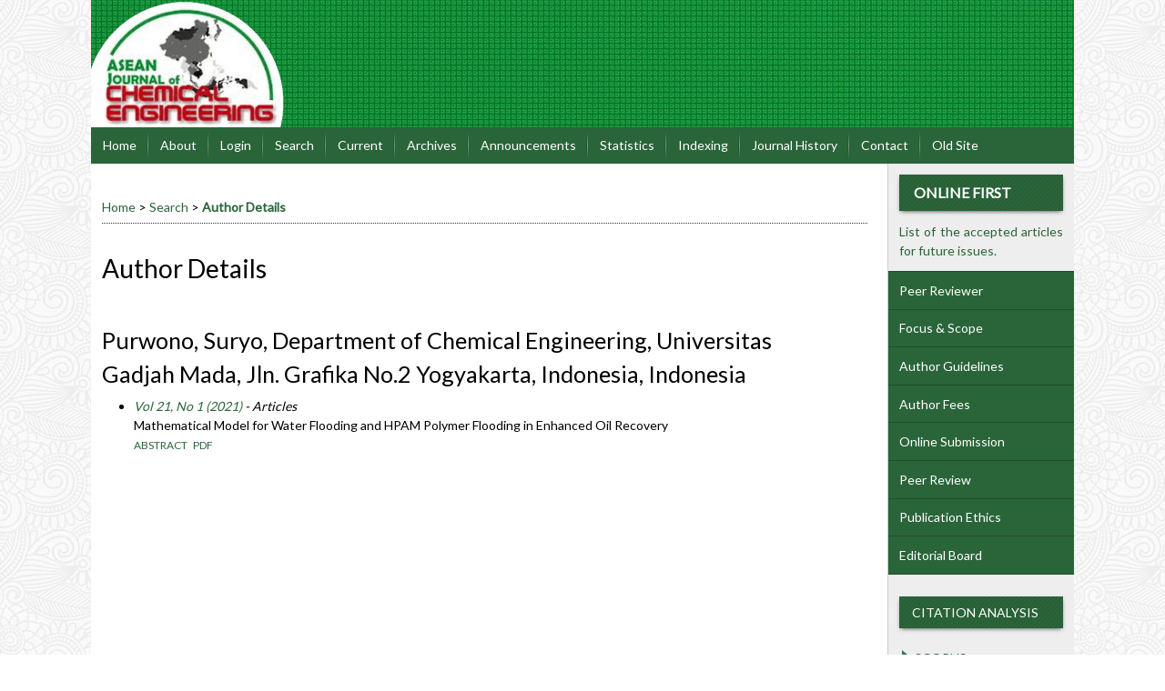

--- FILE ---
content_type: text/html; charset=utf-8
request_url: https://journal.ugm.ac.id/AJChE/search/authors/view?firstName=Suryo&middleName=&lastName=Purwono&affiliation=Department%20of%20Chemical%20Engineering%2C%20Universitas%20Gadjah%20Mada%2C%20Jln.%20Grafika%20No.2%20Yogyakarta%2C%20Indonesia&country=ID
body_size: 8501
content:

<!DOCTYPE html PUBLIC "-//W3C//DTD XHTML 1.0 Transitional//EN"
	"http://www.w3.org/TR/xhtml1/DTD/xhtml1-transitional.dtd">
<html xmlns="http://www.w3.org/1999/xhtml" lang="en-US" xml:lang="en-US">
<head>
	<meta http-equiv="Content-Type" content="text/html; charset=utf-8" />
	<title>Author Details</title>
	<meta name="description" content="" />
	<meta name="keywords" content="AJChE, ASEAN Journal of Chemical Engineering" />
	<meta name="generator" content="Open Journal Systems 2.4.8.1" />
	<!-- Your other stuff  (you can have problems if you don't add minimum scale in the viewport) -->
    <meta name="viewport" content="width=device-width,minimum-scale=1">
	<!-- end code -->
	
	<link rel="icon" href="https://journal.ugm.ac.id/public/journals/152/journalFavicon_en_US.png" type="image/png" />	<link rel="stylesheet" href="https://journal.ugm.ac.id/lib/pkp/styles/pkp.css" type="text/css" />
	<link rel="stylesheet" href="https://journal.ugm.ac.id/lib/pkp/styles/common.css" type="text/css" />
	<link rel="stylesheet" href="https://journal.ugm.ac.id/styles/common.css" type="text/css" />
	<link rel="stylesheet" href="https://journal.ugm.ac.id/styles/compiled.css" type="text/css" />
<link rel="shortcut icon" href="https://ugm.ac.id/images/ugm_favicon.png" type="image/x-icon"/>

	<!-- Base Jquery -->
<!--	<script type="text/javascript" src="https://www.google.com/jsapi"></script>
		<script type="text/javascript">
	
			// Provide a local fallback if the CDN cannot be reached
			if (typeof google == 'undefined') {
				document.write(unescape("%3Cscript src='https://journal.ugm.ac.id/lib/pkp/js/lib/jquery/jquery.min.js' type='text/javascript'%3E%3C/script%3E"));
				document.write(unescape("%3Cscript src='https://journal.ugm.ac.id/lib/pkp/js/lib/jquery/plugins/jqueryUi.min.js' type='text/javascript'%3E%3C/script%3E"));
			} else {
				google.load("jquery", "1.4.4");
				google.load("jqueryui", "1.8.6");
			}
			
		</script>
	 -->

<script type="text/javascript" charset="UTF-8" src="https://ajax.googleapis.com/ajax/libs/jquery/1.4.4/jquery.min.js"></script>
<script type="text/javascript" charset="UTF-8" src="https://ajax.googleapis.com/ajax/libs/jqueryui/1.8.6/jquery-ui.min.js"></script>

	
	
	<link rel="stylesheet" href="https://journal.ugm.ac.id/styles/sidebar.css" type="text/css" />		<link rel="stylesheet" href="https://journal.ugm.ac.id/styles/rightSidebar.css" type="text/css" />	
			<link rel="stylesheet" href="https://journal.ugm.ac.id/plugins/themes/nusantara2columnsSteelBlue/nusantara2columnsSteelBlue.min.css" type="text/css" />
			<link rel="stylesheet" href="https://journal.ugm.ac.id/public/journals/152/journalStyleSheet.css" type="text/css" />
	
	<!-- Default global locale keys for JavaScript -->
	
<script type="text/javascript">
	jQuery.pkp = jQuery.pkp || { };
	jQuery.pkp.locale = { };
			
				jQuery.pkp.locale.form_dataHasChanged = 'The data on this form has changed. Continue anyway?';
	</script>
	<!-- Compiled scripts -->
			
<script type="text/javascript" src="https://journal.ugm.ac.id/lib/pkp/js/lib/jquery/plugins/jquery.tag-it.js"></script>
<script type="text/javascript" src="https://journal.ugm.ac.id/lib/pkp/js/lib/jquery/plugins/jquery.cookie.js"></script>

<script type="text/javascript" src="https://journal.ugm.ac.id/lib/pkp/js/functions/fontController.js"></script>
<script type="text/javascript" src="https://journal.ugm.ac.id/lib/pkp/js/functions/general.js"></script>
<script type="text/javascript" src="https://journal.ugm.ac.id/lib/pkp/js/functions/jqueryValidatorI18n.js"></script>

<script type="text/javascript" src="https://journal.ugm.ac.id/lib/pkp/js/classes/Helper.js"></script>
<script type="text/javascript" src="https://journal.ugm.ac.id/lib/pkp/js/classes/ObjectProxy.js"></script>
<script type="text/javascript" src="https://journal.ugm.ac.id/lib/pkp/js/classes/Handler.js"></script>
<script type="text/javascript" src="https://journal.ugm.ac.id/lib/pkp/js/classes/linkAction/LinkActionRequest.js"></script>
<script type="text/javascript" src="https://journal.ugm.ac.id/lib/pkp/js/classes/features/Feature.js"></script>

<script type="text/javascript" src="https://journal.ugm.ac.id/lib/pkp/js/controllers/SiteHandler.js"></script><!-- Included only for namespace definition -->
<script type="text/javascript" src="https://journal.ugm.ac.id/lib/pkp/js/controllers/UrlInDivHandler.js"></script>
<script type="text/javascript" src="https://journal.ugm.ac.id/lib/pkp/js/controllers/AutocompleteHandler.js"></script>
<script type="text/javascript" src="https://journal.ugm.ac.id/lib/pkp/js/controllers/ExtrasOnDemandHandler.js"></script>
<script type="text/javascript" src="https://journal.ugm.ac.id/lib/pkp/js/controllers/form/FormHandler.js"></script>
<script type="text/javascript" src="https://journal.ugm.ac.id/lib/pkp/js/controllers/form/AjaxFormHandler.js"></script>
<script type="text/javascript" src="https://journal.ugm.ac.id/lib/pkp/js/controllers/form/ClientFormHandler.js"></script>
<script type="text/javascript" src="https://journal.ugm.ac.id/lib/pkp/js/controllers/grid/GridHandler.js"></script>
<script type="text/javascript" src="https://journal.ugm.ac.id/lib/pkp/js/controllers/linkAction/LinkActionHandler.js"></script>

<script type="text/javascript" src="https://journal.ugm.ac.id/js/pages/search/SearchFormHandler.js"></script>
<script type="text/javascript" src="https://journal.ugm.ac.id/js/statistics/ReportGeneratorFormHandler.js"></script>
<script type="text/javascript" src="https://journal.ugm.ac.id/plugins/generic/lucene/js/LuceneAutocompleteHandler.js"></script>

<script type="text/javascript" src="https://journal.ugm.ac.id/lib/pkp/js/lib/jquery/plugins/jquery.pkp.js"></script>	
	<!-- Form validation -->
	<script type="text/javascript" src="https://journal.ugm.ac.id/lib/pkp/js/lib/jquery/plugins/validate/jquery.validate.js"></script>
	<!-- add code -->
	<script type="text/javascript" src="https://journal.ugm.ac.id/plugins/themes/nusantara2columnsSteelBlue/responsive-nav.min.js"></script>
	<!-- end code -->
	<script type="text/javascript">
		<!--
		// initialise plugins
		
		$(function(){
			jqueryValidatorI18n("https://journal.ugm.ac.id", "en_US"); // include the appropriate validation localization
			
			$(".tagit").live('click', function() {
				$(this).find('input').focus();
			});
		});
		// -->
		
	</script>

		
	<script type="text/javascript" src="https://journal.ugm.ac.id/plugins/themes/nusantara2columnsSteelBlue/imgs/global.min.js"></script>



<!-- dipindah ke head karena untuk ownership verification -->

<!-- Global site tag (gtag.js) - Google Analytics -->
<script async src="https://www.googletagmanager.com/gtag/js?id=UA-165289732-1"></script>
<script>
  window.dataLayer = window.dataLayer || [];
  function gtag(){dataLayer.push(arguments);}
  gtag('js', new Date());

  gtag('config', 'UA-165289732-1');
</script>

<!-- Google tag (gtag.js) - GTAG 4 UGM-wide -->
<script async src="https://www.googletagmanager.com/gtag/js?id=G-L4JC39NX24"></script>
<script>
  window.dataLayer = window.dataLayer || [];
  function gtag(){dataLayer.push(arguments);}
  gtag('js', new Date());

  gtag('config', 'G-L4JC39NX24');
</script>
</head>
<body id="pkp-search-authorDetails">
<div id="container">

<div id="header">
<div id="headerTitle">
<h1>
	<img src="https://journal.ugm.ac.id/public/journals/152/pageHeaderTitleImage_en_US.jpg" width="1080" height="140" alt="Page Header" />
</h1>
</div>
</div>

<div id="body">

	<div id="sidebar">
							<div id="rightSidebar">
					
<div class="block custom" id="customblock-OnlineFirst">
        <p style="text-align: left;"><span class="blockTitle" style="font-size: medium;"><strong>Online First</strong></span></p>
<p><a href="/AJChE/issue/view/3918">List of the accepted articles for future issues.</a></p>
</div>	
<div class="block custom" id="customblock-SideMenu">
        <ul class="sidemenu full">
<li><a title="Peer Reviewer" href="/AJChE/about/displayMembership/818">Peer Reviewer</a></li>
<li><a href="/AJChE/about/editorialPolicies#focusAndScope">Focus &amp; Scope</a></li>
<li><a href="/AJChE/about/submissions#authorGuidelines">Author Guidelines</a></li>
<li><a href="/AJChE/pages/view/author_fee">Author Fees</a></li>
<li><a href="/AJChE/about/submissions#onlineSubmissions">Online Submission</a></li>
<li><a href="/AJChE/about/editorialPolicies#peerReviewProcess">Peer Review</a></li>
<li><a href="/AJChE/pages/view/publication_ethics">Publication Ethics</a></li>
<li><a href="/AJChE/about/editorialTeam">Editorial Board</a></li>
</ul>
</div>	
<div class="block custom" id="customblock-CitationAnalysis">
        <p><span class="blockTitle">Citation Analysis</span></p>
<ul>
<li><a href="https://www.scopus.com/results/results.uri?cc=10&amp;sort=cp-f&amp;src=s&amp;nlo=&amp;nlr=&amp;nls=&amp;sid=4bcc2162616d7fb4cac19a827a4b97a3&amp;sot=a&amp;sdt=a&amp;sl=23&amp;s=SOURCE-ID+%2821100216538%29&amp;ss=cp-f&amp;ps=r-f&amp;editSaveSearch=&amp;origin=resultslist&amp;zone=resultslist">SCOPUS</a></li>
<li><a href="#" target="_self">Google Scholar</a></li>
</ul>
</div>	
<div class="block custom" id="customblock-Template">
        <p><span class="blockTitle">TEMPLATE</span></p>
<div class="indexers">
<p><a href="https://drive.google.com/a/ugm.ac.id/file/d/1DJmfwwExFQCxZXOfgkZZGDTY0lgV8fq7/view?usp=sharing" target="_self"><strong><img src="/public/site/images/admin/journal-template.png" alt="" /></strong></a></p>
</div>
</div>	
<div class="block custom" id="customblock-Tools">
        <p><span class="blockTitle">TOOLS</span></p>
<div class="indexers"><a href="https://www.mendeley.com/download-mendeley-desktop/" target="_self"><img src="/public/site/images/admin/mendeley.png" alt="Mendeley" /></a><br /> <a href="https://www.grammarly.com/" target="_self"><img src="/public/site/images/admin/grammarly.png" alt="Grammarly" /></a><br /> <a href="http://www.endnote.com/" target="_self"><img src="/public/site/images/admin/endnote.png" alt="EndNote" /></a><br /> <a href="http://www.zotero.com/" target="_self"><img src="/public/site/images/admin/zotero.png" alt="Zotero" /></a></div>
<div class="indexers">&nbsp;</div>
<div class="indexers">&nbsp;</div>
<p><a title="SCImago Journal &amp; Country Rank" href="https://www.scimagojr.com/journalsearch.php?q=21100216538&amp;tip=sid&amp;exact=no"><img src="https://www.scimagojr.com/journal_img.php?id=21100216538" alt="SCImago Journal &amp; Country Rank" border="0" /></a></p>
<p><a style="visibility: hidden;" href="http://slotbangjagoseo2.com">slotbangjago</a></p>
<p><a style="visibility: hidden;" href="https://beonconsulting.com/">KERA368</a></p>
<p><a style="visibility: hidden;" href="https://www.kitchensixoakgrove.com/menu/">Situs Gampang Jackpot</a></p>
<p><a style="visibility: hidden;" href="https://www.thecreativebusinessnetwork.com/">satuan4d</a></p>
<p><a style="visibility: hidden;" href="https://www.wordpressthemesfree.org/eco-nature-wordpress-theme/">Slot gacor</a></p>
</div>	
<div class="block custom" id="customblock-Visitor-Statistics">
        <p><a href="https://statcounter.com/p12176332/summary/" target="blank"><img src="/public/site/images/aripramudyantoro/button1.png" alt="" /></a>&nbsp; Visitor: &nbsp; <a title="hit counter" href="https://statcounter.com/p12176332/summary/" target="blank"> <img src="https://c.statcounter.com/12176332/0/9f8c0830/0/" alt="hit counter" /></a></p>
</div><div class="block" id="sidebarUser">
			<span class="blockTitle">User</span>
	
												<form method="post" action="https://journal.ugm.ac.id/AJChE/login/signIn">
					<table>
						<tr>
							<td><label for="sidebar-username">Username
							<br/><input type="text" id="sidebar-username" name="username" value="" size="12" maxlength="32" class="textField" /></label></td>
						</tr>
						<tr>
							<td><label for="sidebar-password">Password
							<br/><input type="password" id="sidebar-password" name="password" value="" size="12" class="textField" /></label></td>
						</tr>
						<tr>
							<td colspan="2"><input type="checkbox" id="remember" name="remember" value="1" /> <label for="remember">Remember me</label></td>
						</tr>
						<tr>
							<td colspan="2"><input type="submit" value="Login" class="button" /></td>
						</tr>
					</table>
				</form>
						</div>
<div class="block" id="sidebarNavigation">
	<span class="blockTitle">Journal Content</span>

	<form id="simpleSearchForm" action="https://journal.ugm.ac.id/AJChE/search/search">
		<table id="simpleSearchInput">
			<tr>
				<td>
													<label for="simpleQuery">Search <br />
					<input type="text" id="simpleQuery" name="simpleQuery" size="15" maxlength="255" value="" class="textField" /></label>
								</td>
			</tr>
			<tr>
				<td><label for="searchField">
				Search Scope
				<br />
				<select id="searchField" name="searchField" size="1" class="selectMenu">
					<option label="All" value="query">All</option>
<option label="Authors" value="authors">Authors</option>
<option label="Title" value="title">Title</option>
<option label="Abstract" value="abstract">Abstract</option>
<option label="Index terms" value="indexTerms">Index terms</option>
<option label="Full Text" value="galleyFullText">Full Text</option>

				</select></label>
				</td>
			</tr>
			<tr>
				<td><input type="submit" value="Search" class="button" /></td>
			</tr>
		</table>
	</form>

	<br />

		<span class="blockSubtitle">Browse</span>
	<ul>
		<li><a href="https://journal.ugm.ac.id/AJChE/issue/archive">By Issue</a></li>
		<li><a href="https://journal.ugm.ac.id/AJChE/search/authors">By Author</a></li>
		<li><a href="https://journal.ugm.ac.id/AJChE/search/titles">By Title</a></li>
		
					<li><a href="https://journal.ugm.ac.id/index">Other Journals</a></li>
						</ul>
	</div>

			</div>
			</div>

<div id="main">
<div id="navbar">
	<ul class="menu">
		<li id="home"><a href="https://journal.ugm.ac.id/AJChE/index">Home</a></li>
		<li id="about"><a href="https://journal.ugm.ac.id/AJChE/about">About</a></li>

					<li id="login"><a href="https://journal.ugm.ac.id/AJChE/login">Login</a></li>
												<li id="search"><a href="https://journal.ugm.ac.id/AJChE/search">Search</a></li>
		
					<li id="current"><a href="https://journal.ugm.ac.id/AJChE/issue/current">Current</a></li>
			<li id="archives"><a href="https://journal.ugm.ac.id/AJChE/issue/archive">Archives</a></li>
		
					<li id="announcements"><a href="https://journal.ugm.ac.id/AJChE/announcement">Announcements</a></li>
				<li><a href="https://journal.ugm.ac.id/AJChE/statistics" target="_parent">Statistics</a></li>

									<li class="navItem" id="navItem-0"><a href="/AJChE/pages/view/indexing">Indexing</a></li>
												<li class="navItem" id="navItem-1"><a href="/AJChE/about/history">Journal History</a></li>
												<li class="navItem" id="navItem-2"><a href="/AJChE/about/contact">Contact</a></li>
												<li class="navItem" id="navItem-3"><a href="http://aseanjche.ugm.ac.id">Old Site</a></li>
						</ul>
</div>
<div id="breadcrumb">
	<a href="https://journal.ugm.ac.id/AJChE/index">Home</a> &gt;
			<a href="https://journal.ugm.ac.id/AJChE/search/index" class="hierarchyLink">Search</a> &gt;
			<a href="https://journal.ugm.ac.id/AJChE/search/authors/view?firstName=Suryo&amp;middleName=&amp;lastName=Purwono&amp;affiliation=Department%20of%20Chemical%20Engineering%2C%20Universitas%20Gadjah%20Mada%2C%20Jln.%20Grafika%20No.2%20Yogyakarta%2C%20Indonesia&amp;country=ID" class="current">Author Details</a></div>

<h2>Author Details</h2>


<div id="content">

<div id="authorDetails">
<h3>Purwono, Suryo, Department of Chemical Engineering, Universitas Gadjah Mada, Jln. Grafika No.2 Yogyakarta, Indonesia, Indonesia</h3>
<ul>
									<li>

		<em><a href="https://journal.ugm.ac.id/AJChE/issue/view/4662">Vol 21, No 1 (2021)</a> - Articles</em><br />
		Mathematical Model for Water Flooding and HPAM Polymer Flooding in Enhanced Oil Recovery<br />
		<a href="https://journal.ugm.ac.id/AJChE/article/view/65531" class="file">Abstract</a>
							&nbsp;<a href="https://journal.ugm.ac.id/AJChE/article/view/65531/31663" class="file">PDF</a>
					</li>
	</ul>
</div>

	<br /><br />
	<div id="pageFooter"><p><a style="display: none;" href="https://www.psynergymentalhealth.com/team">slot mpo</a></p><p><a style="display: none;" href="https://meatballmonth.com/donate/">slot777</a></p><p><a style="display: none;" href="https://unicimi.ac.id/">Slot Mahjong 1</a></p><p><a style="display: none;" href="https://lh-food.com/about/">AGEN101</a></p><p style="display: none;"><a href="https://www.hokkaidoarlington.com/menu">slot gacor</a></p><p><a style="display: none;" href="https://ilsaporesi.com/menus/">slot</a></p><p><a style="display: none;" href="https://marycarman.com/philosophy/">slot gacor</a></p><p><a style="display: none;" href="https://beef-restaurant.com/nos-menus/">slot</a></p><p><a style="display: none;" href="https://adiratunai.id/blog/">harum777</a></p><p><a style="display: none;" href="https://www.husavikgreenhostel.is/terms-conditions">https://www.husavikgreenhostel.is/terms-conditions</a></p><p><a style="display: none;" href="https://www.minervauk.com/blogs/">situs toto</a></p><p><a style="display: none;" href="https://www.birdwhistellsells.com/">mpo slot</a></p><p><a style="display: none;" href="http://www.31produce.com/">vadicasino</a></p><div><p><a style="display: none;" href="https://lrpf.rugbyproacademy.com/">slot</a></p><p><a style="display: none;" href="https://shampan.com/refund-policy">sotong 88</a></p><p><a style="display: none;" href="https://www.subkingca.com/order">slot88</a></p><p><a style="display: none;" href="https://www.baked-theblog.com/sourdough-discard-recipes/">SBCTOTO</a></p><p><a style="display: none;" href="https://www.remodeldoorandmore.com/contact">slot777</a></p><p><a style="display: none;" href="https://morsgaver.dk/kontakt-os/">naked link</a></p><p><a style="display: none;" href="https://www.restaurant-la-tuilerie.com/les-menus/">slot gacor</a></p><p><a style="display: none;" href="https://www.beneatstudio.com/about">Situs Gacor</a></p><p><a style="display: none;" href="https://www.dorwood-distillery.com/cocktail-recepies">Situs Slot777 Gacor</a></p><p><a style="display: none;" href="https://nanosai.com/1brs-challenge">Kilau4D</a></p><p><a style="display: none;" href="https://www.bjbbreastcancerretreats.org/contact">Pusat4D</a></p><p><a style="display: none;" href="https://www.votehunterhill.com/contact">Pusat4D</a></p><p><a style="display: none;" href="https://uascience.org/lectures/climate-and-the-deep-blue-sea/">Calon4D</a></p><p><a style="display: none;" href="https://www.tinasbeautysalonandsupply.com/contact">Calon4D</a></p><p><a style="display: none;" href="https://www.hamiltonhouseofpizza.com/menu">Situs Depo 5K</a></p><p><a style="display: none;" href="https://www.1718steakhouse.com/stone-oak-location">Situs Deposit Qris 5000</a></p><p><a style="display: none;" href="https://www.tropicbaywatergardens.net/koi-fish">Situs Deposit Qris 5000</a></p><p> </p></div><div><p><a style="display: none;" href="https://www.nubiasboutique.com/">toto slot 5k</a></p><p><a style="display: none;" href="https://www.nubiasboutique.com/">situs</a></p><p><a style="display: none;" href="https://www.nubiasboutique.com/">situs toto 5k</a></p><p><a style="display: none;" href="https://www.nubiasboutique.com/">slot gacor 5k</a></p></div><p><a style="color: white;" href="https://www.casadelmarisco.com/order">slot qris</a></p><p><a style="display: none;" href="https://www.lesleyannedown.com/film-tv/film/">slot gacor</a></p><p><a style="display: none;" href="https://palatine.org.uk/">top4d</a></p><p><a style="display: none;" href="https://restoranpagisore.com/">https://restoranpagisore.com/</a></p><p><a style="display: none;" href="https://medinua.com/blog/">slot gacor</a></p><p><a style="color: white;" href="https://sahabatnestle.co.id/news/">kingliga</a></p><p><a style="display: none;" href="https://www.bjartlif.is/undirbladsidur">https://www.bjartlif.is/undirbladsidur</a></p><p><a style="display: none;" href="https://hydevapestore.com/">togel 4d online</a></p><div><p><a style="display: none;" href="https://www.drsondheimer.com/contact/">slot88</a></p><p><a style="display: none;" href="https://watsapp.gold/downloading/">mayong77</a></p><p><a style="display: none;" href="https://c-shop.shop/products/aparat-za-ciscenje-lica">mayong77</a></p><p><a style="display: none;" href="https://yeuladushop.com/account/login">mayong77</a></p><p><a style="display: none;" href="https://dinagatislands.com.ph/about-dinagat-islands/">mayong77</a></p><p><a style="display: none;" href="https://www.clinicaloscos.es/">slot togel</a></p></div><p><a style="display: none;" href="https://www.pastabellallc.com/menu">slot gacor gampang menang</a></p><div><p><a style="display: none;" href="https://www.magrelli.com/contact/">slot</a></p><p><a style="color: white;" href="https://cropgeneticsinnovation.org/">https://cropgeneticsinnovation.org/</a></p></div><p><a style="display: none;" href="https://www.grandpalacebali.com/contact-us/">toto</a></p><p><a style="display: none;" href="https://www.empireloungedc.co/menus">bonus new member 100</a></p><p><a style="display: none;" href="https://www.turbanaus.com/shop-all">slot gacor</a></p><p><a style="color: white;" href="https://sbobet88.sbs/">sbobet88</a></p><p><a style="display: none;" href="https://scientificmommy.com/">bandar slot gacor</a></p><p><a style="color: white;" href="https://m-i-m.org/">indobolaku</a></p><p><a style="display: none;" href="https://carolinebergvall.com/soundwork/">slot</a></p><p><a style="display: none;" href="https://www.paintboxuk.com/">IDX66</a></p><p><a style="display: none;" href="https://nextwidgets.com/">toto slot</a></p><p><a style="display: none;" href="https://www.lifanmotors.net/">SLOT TOTO</a></p><p><a style="display: none;" href="https://www.firstplatede.com/restaurants">Situs slot gacor</a></p><div><p><a style="display: none;" href="https://aromapizzagrill.com/menu">slot gacor</a></p><p><a style="display: none;" href="https://www.iwritealot.com/about/">slot gacor</a></p><p><a style="display: none;" href="https://www.grandpalacebali.com/contact-us/">https://www.grandpalacebali.com/contact-us/</a></p><p><a style="display: none;" href="https://successstreamsacademy.com/about-us/">CIHUY88</a></p><p><a style="display: none;" href="https://www.pokumc.org/">toto macau</a></p></div><p><a style="color: white;" href="https://clinicadeolhosdrmellomotta.com/artigos-publicacoes/">sbobet88</a></p><p><a style="display: none;" href="https://gooseoutletvip.com/">spin68</a></p><p><a style="display: none;" href="https://www.pineessencecbd.com/s/shop">AMANAHTOTO</a></p><p><a style="display: none;" href="https://www.beachfrontvilladenmark.com/plans">ino777</a></p><p><a style="display: none;" href="https://colombiaplayas.com/">situs slot gacor</a></p><p><a style="display: none;" href="https://bristolsolarcity.com/bristol-solar-city/bristol-solar-hub">slot gacor</a></p><p><a style="display: none;" href="https://carolinebergvall.com/soundwork/">slot gacor</a></p><p><a style="display: none;" href="https://stava.id">toto slot</a></p><p><a style="display: none;" href="https://mobesekameracanliizle.com">malukutoto</a></p><p><a style="display: none;" href="https://www.theuniversalcars.com/cars-for-sale">Slot Dana</a></p><p><a style="display: none;" href="https://www.wakedayspa.com/services-menu">rtp slot</a></p><p><a style="display: none;" href="https://myawesomequotes.com/">slot</a></p><p><a style="display: none;" href="https://thenewsshed.com/">toto slot</a></p><p><a style="display: none;" href="https://www.campfireusasnohomish.org/">slot toto</a></p><p><a style="display: none;" href="https://binwinebar.com/">slot 4d</a></p><p><a style="display: none;" href="https://grasshoppernews.com/difference-between-locusts-and-grasshoppers//">situs toto slot</a></p><p><a style="display: none;" href="https://penahexa.com/product/pack-2-2/">AMANAHTOTO</a></p><p><a style="display: none;" href="https://thewaterfrontgib.com/">idn play</a></p><p><a style="display: none;" href="https://hmi.ac.id/">slot gacor</a></p><p><a style="display: none;" href="https://thewordcastle.com/2018/04/10/ill-still-be-the-moon-she-said-poetry/">Slot Gacor</a></p><p><a style="display: none;" href="https://www.fujihibachiandsushi.com/menu/">slot deposit 1k</a></p><p><a style="display: none;" href="https://www.eh.ub.edu/home/">togel online</a></p><p><a style="display: none;" href="https://www.stonehillnorman.com/rooms">slot 5k</a></p><p><a style="color: white;" href="https://www.gotimefamilyfun.com/batting-cages">slot</a></p><div><p><a style="display: none;" href="https://www.julianallenmusic.com/shop">rezekitoto</a></p><p><a style="display: none;" href="https://urnwholesaler.com/collections">rezekitoto</a></p><p><a style="display: none;" href="https://www.spaperros.com/esteticaybano">dasi4d</a></p><p><a style="display: none;" href="https://elisacreix.es/">https://elisacreix.es/</a></p></div><p><a style="display: none;" href="https://katherineramsland.com/">toto slot</a></p><div><p><a style="display: none;" href="https://permaculturism.com/">hokijp168</a></p><p><a style="display: none;" href="https://negarawanindonesia.com/motif-edisi-negarawan">Dultogel</a></p><p><a style="display: none;" href="https://www.caffeinenebula.com/rants/index.html">Tokped777</a></p><p><a style="display: none;" href="https://www.annabelle-candy.com/about/">bwo99</a></p></div><p><a style="display: none;" href="https://www.officialmega38.com/">mega38</a></p><div><p><a style="display: none;" href="https://planosalvadoranrestaurant.com/salvadoran-cuisine">situs slot</a></p><p><a style="display: none;" href="https://www.viscountpoolseast.com/pool-tables">situs slot</a></p><p><a style="display: none;" href="https://www.hwdriving.com/packages">slot gampang gacor</a></p><p><a style="display: none;" href="https://teepeemexicanfoods.com/menu2/">slot gacor</a></p></div><div><p><a style="color: white;" href="https://www.chezlescousinesrestaurant.com/les-copeaux">slot777</a></p><p><a style="color: white;" href="https://ylovoyaconseguir.orange.es/">yuantoto</a></p><p><a style="display: none;" href="https://www.nic-web.jp/privacypolicy/">bandar togel</a></p><p><a style="display: none;" href="https://laprensaaustin.com/meet-the-chicanos-of-japan/">slot Gacor</a></p><p><a style="display: none;" href="https://ekonomiveiklim.org/iklim-degisikligi-nedir-sebepleri-etkileri-ve-cozum-yollari/">situs slot gacor</a></p><p><a style="display: none;" href="https://www.universityinnsuitessanantonio.com/">slot mahjong</a></p><p><a style="display: none;" href="https://www.sintelevisionhd.com/canal-5-televisa-en-vivo/">LINK GACOR</a></p><p><a style="display: none;" href="https://carusokitchen.com/menu/">zeus slot</a></p><p><a style="display: none;" href="https://www.homegrownbrewhouse.com/about">https://www.homegrownbrewhouse.com/about</a></p><p><a style="display: none;" href="https://www.poppyspizzasa.com/pizza-menu">Situs slot</a></p><p><a style="display: none;" href="https://www.creepinggarden.com/contact/">bpjs138</a></p></div><p><a style="display: none;" href="https://spreadegg.com/jobs">LINK GACOR</a></p><div><p><a style="display: none;" href="https://www.3doorsdownheadshop.com/apparel-cquc">slot gacor</a></p><p><a style="display: none;" href="https://theplayersalliance.com/">raja slot</a></p></div><p><a style="display: none;" href="https://www.nubiasboutique.com/">slot gacor</a></p><p><a style="color: white;" href="https://www.ironboundmedical.com/contact-us">slot pulsa</a></p><div style="display: none;"><p>Apk <a href="https://webzinc.com/">Rejekibet</a> adalah aplikasi resmi berbagai game online yang berkembang pesat saat ini dan banyak digunakan untuk download berbagai jenis slot online favorit.</p></div><div><p><a style="color: white;" href="https://thelaceboutiquehotel.com/about/">slot777</a></p><p><a style="display: none;" href="https://mez.ink/midaszeus">midaszeus</a></p><p><a style="display: none;" href="https://t.me/oriental66">oriental66</a></p><p><a style="display: none;" href="https://mez.ink/oriental66">oriental66</a></p></div><p><a style="display: none;" href="https://hotelduquedevilla.com/habitaciones/">ino777</a></p><p><a style="display: none;" href="https://chemagcorporation.com/about/">slot</a></p><p><a style="display: none;" href="https://www.carinabergouignan.com/about">slot</a></p><p><a style="display: none;" href="https://www.technofatrade.com/about-us">slot</a></p><p><a style="display: none;" href="https://www.barleybeef.com/">Pasaran bola</a></p><p><a style="display: none;" href="https://uppereastbagels.com/home">SLOT</a></p><p style="display: none;">Balaksix merupakan situs <a style="display: none;" href="https://na-irc.com/cronan/">slot gacor</a> terpercaya yang menjadi favorit bagi pemain game slot online dengan link server slot777 yang mudah diakses dan gampang menang.</p><p><a style="display: none;" href="https://themerchantkitchen.com/menu/">slot gacor</a></p><p><a style="display: none;" href="https://brighterfuturecharity.com">slot mpo</a></p><p><a style="display: none;" href="https://www.stonehillnorman.com/rooms">slot deposit 5k</a></p><p><a style="display: none;" href="https://www.meandcrepela.com/contact-us/">poker online</a></p><p><a style="color: white;" href="https://www.meandcrepela.com/contact-us/">poker online</a></p><p><a style="display: none;" href="https://beneficiosfamiliasnumerosas.org/beneficios">apk slot</a></p><p><a style="display: none;" href="https://drparthivshah.com/blog/">situs toto</a></p><div><p><a style="display: none;" href="https://kinjokitchen.com/menu/">surga88</a></p><p><a style="display: none;" href="https://www.sipwinebistro.com/menu">slot thailand</a></p><p><a style="display: none;" href="https://www.circuits.la/shop">toto slot</a></p></div><p><a style="display: none;" href="https://fudosushi.com/contact/">slot deposit 5k</a></p><p><a style="display: none;" href="https://captain-ds-menu-with-prices.com/senior-menu/">bonus new member</a></p><p><a style="display: none;" href="https://oceanslippers.com/terms-conditions/">METRO4D SLOT</a></p><p><a style="display: none;" href="https://biasharathreesixty.com/get-unstuck-get-clarity-and-map-a-new-way-forward/">ASIA TOGEL</a></p><p><a style="display: none;" href="https://www.hits.co.id/i/location">toto hk</a></p><div><p><a style="display: none;" href="https://www.lebronjuan.com/en">slot</a></p><p><a style="display: none;" href="https://thewaterfrontgib.com/food-3-3/">IDN Play</a></p><p><a style="display: none;" href="https://premiobuenaspracticaslaborales.org/sobre-el-premio/">idn play</a></p><p><a style="display: none;" href="https://futureinlive.com">pas4d</a></p></div><p><a style="color: white;" href="https://store.klixsjeans.com/">slot bonus</a></p><p><a style="display: none;" href="https://rajvilasresorts.com/applicable-terms-conditions/">IDOL129</a></p><p><a style="display: none;" href="https://www.struthersautomall.com/suvs-for-sale-b100037/">surga88</a></p><p><a style="display: none;" href="https://asia88.jp.net/">asia88</a></p><p><a style="display: none;" href="https://justiceaction.org.au/iexpress/">toto</a></p><p><a style="display: none;" href="https://www.lenvolrestaurant.com/traiteur">slot gacor</a></p><div><p><a style="display: none;" href="https://mitsu-chorerawon.com/review/">slot online</a></p><p><a style="display: none;" href="https://drmarcellorocco.com/blog/barriga-inchada-menstruacao-pode-ser-endometriose-ou-miomas/">slot online</a></p></div><div><p><a style="display: none;" href="https://goodresearchtopics.com/">TOPI WANGI</a></p><p><a style="display: none;" href="https://www.swasthani.org/">TOPI WANGI</a></p><p><a style="display: none;" href="https://myherbalhope.com/">TOPI WANGI</a></p><p><a style="display: none;" href="https://rokomariit.com/training/">TOPI WANGI</a></p><p><a style="display: none;" href="https://www.draniketzarkar.com/contact/">BOS898</a></p><p><a style="display: none;" href="https://escortbalitour.com/production-equipment/">MARJAN898</a></p></div><p><a style="display: none;" href="https://sushisocial.asatech.is/">TOGEL SLOT</a></p><div><p><a style="display: none;" href="https://pizzeriaalessandria.com/menu/">iptogel79</a></p><p><a style="display: none;" href="https://www.duskogojkovic.com/biography/">dultogel</a></p></div><div><p><a style="display: none;" href="https://correctingthenarrative.org/">toto togel</a></p><p><a style="display: none;" href="https://danaperino.com/">toto togel</a></p></div><p><a style="display: none;" href="https://shibui.me/">toto togel</a></p><p><a style="display: none;" href="https://www.shopstylemarket.com/shop">slot gacor</a></p><p><a style="display: none;" href="https://stava.id">slot gacor hari ini</a></p><p><a style="display: none;" href="https://scruffyhouses.com/">Slot Deposit Qris 5K</a></p><p><a style="display: none;" href="https://www.marisapilladesign.com/about-5">slot bet 200</a></p><p><a style="display: none;" href="https://grc.hhups.tp.edu.tw/eco/">situs toto</a></p><p><a style="display: none;" href="https://sende.gebze.bel.tr/iletisim">toto</a></p><p><a style="color: white;" href="https://www.chicknchick365.com/menu">slot88</a></p><p><a style="display: none;" href="https://www.bragardhotel.com/en/">slot777</a></p><p><a style="display: none;" href="https://metatreasure.io">slot deposit 10k</a></p><p><a style="display: none;" href="https://livescoreku.com/">livescore</a></p><p><a style="display: none;" href="https://www.fpaneo.org//">toto</a></p></div>
</div><!-- content -->
</div><!-- main -->
</div><!-- body -->



</div><!-- container -->
</body>
</html>